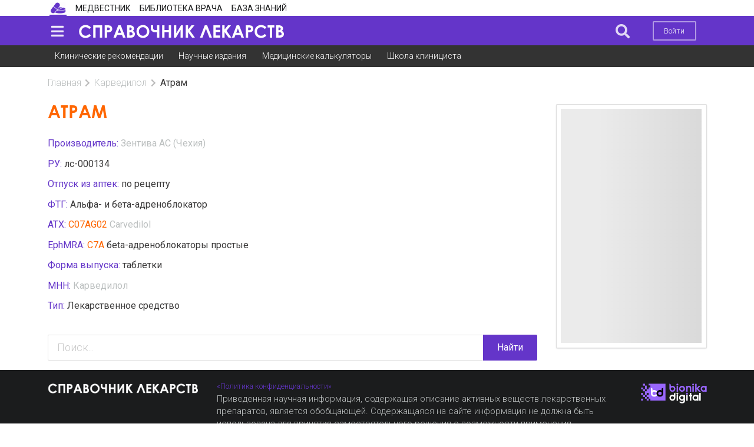

--- FILE ---
content_type: text/html; charset=UTF-8
request_url: https://bz.medvestnik.ru/drugs/2469.html
body_size: 7704
content:
<!DOCTYPE html><html lang="ru"><head><meta charset="utf-8"><meta name="viewport" content="width=device-width, initial-scale=1"><meta name="mobile-web-app-capable" content="yes"><meta name="subject" content="Торговые наименования" data-head-unique="1"><meta name="yandex-verification" content="ca5372abd24e2e7a" data-head-unique="1"><meta name="google-site-verification" content="W0ti8LLjYps6RDgzzozDZ0cZAdqsAw11Wylbfl4du2I" data-head-unique="1"><meta name="theme-color" content="#ffffff" data-head-unique="1"><meta name="ws" content="{&quot;app&quot;:&quot;bz&quot;,&quot;url&quot;:{&quot;websocket&quot;:&quot;wss:\/\/sock.bionika-digital.ru\/connection\/websocket&quot;,&quot;http_stream&quot;:&quot;https:\/\/sock.bionika-digital.ru\/connection\/http_stream&quot;,&quot;emulation&quot;:&quot;https:\/\/sock.bionika-digital.ru\/emulation&quot;},&quot;user&quot;:&quot;0&quot;,&quot;timestamp&quot;:&quot;1769952127&quot;,&quot;token&quot;:&quot;eyJ0eXAiOiJKV1QiLCJhbGciOiJIUzI1NiJ9.[base64].F-s_b0p364EtqPoKvlCFKIou6OncrIQP3iiZyiu2ckU&quot;}" data-head-unique="1"><meta name="robots" content="index, follow" data-head-unique="1"><link rel="canonical" href="https://bz.medvestnik.ru/drugs/2469.html" data-head-unique="1"><meta name="template" content="default" data-head-unique="1"><meta name="counters_data" content="{&quot;site&quot;:&quot;\u042d\u043d\u0446\u0438\u043a\u043b\u043e\u043c\u0435\u0434\u0438\u044f&quot;}" data-head-unique="1"><meta property="og:title" content="Атрам: инструкция по применению, классификация, статьи" data-head-unique="1"><meta property="og:type" content="website" data-head-unique="1"><meta property="og:url" content="https://bz.medvestnik.ru/drugs/2469.html" data-head-unique="1"><meta property="og:image:width" content="800" data-head-unique="1"><meta property="og:image:height" content="473" data-head-unique="1"><meta property="og:image" content="https://bz.medvestnik.ru/apps/bz/assets/cache/images/d8b31b41aa.jpg" data-head-unique="1"><title data-head-unique="1">Атрам: инструкция по применению, классификация, статьи » Справочник ЛС</title><link rel="apple-touch-icon" sizes="180x180" href="/apps/bz/assets/cache/images/a118c894e7.png?1697447833"><link rel="manifest" href="/apps/bz/assets/cache/files/30ce1f06b5.webmanifest"><link rel="icon" href="/apps/bz/assets/cache/images/11d844194a.ico?1697447833" type="image/icon" sizes="any"><script type="importmap">{"imports":{"alpine":"https:\/\/cdn.jsdelivr.net\/npm\/alpinejs@3\/+esm","core":"\/apps\/bz\/assets\/cache\/mjs\/core\/688d60e5.mjs?1766661018","query-string":"\/apps\/bz\/assets\/cache\/mjs\/query-string\/389868db.mjs?1706884154","debounce":"https:\/\/cdn.jsdelivr.net\/npm\/debounce@2\/+esm","throttle-debounce":"https:\/\/cdn.jsdelivr.net\/npm\/throttle-debounce@5\/+esm","md5":"https:\/\/cdn.jsdelivr.net\/npm\/blueimp-md5@2\/+esm","load-script":"https:\/\/cdn.jsdelivr.net\/npm\/load-script2@2\/+esm","mustache":"https:\/\/cdn.jsdelivr.net\/npm\/mustache@4\/+esm","fetch-jsonp":"https:\/\/cdn.jsdelivr.net\/npm\/fetch-jsonp@1\/+esm","on-change":"https:\/\/cdn.jsdelivr.net\/npm\/on-change@5\/+esm","lodash":"https:\/\/cdn.jsdelivr.net\/npm\/lodash@4\/+esm","sprintf":"https:\/\/cdn.jsdelivr.net\/npm\/sprintf-js@1\/+esm","date-fns":"https:\/\/cdn.jsdelivr.net\/npm\/date-fns@3\/+esm","history":"https:\/\/cdn.jsdelivr.net\/npm\/history@5\/+esm"}}</script><script type="module" src="/apps/bz/assets/cache/mjs/init/75f2412c.mjs?1760450350"></script><script type="module" src="/apps/bz/assets/cache/mjs/counters/7d24ba4e.mjs?1766661018"></script><script type="module" src="/apps/bz/assets/cache/mjs/default-events/efaecb7a.mjs?1766661018"></script><script type="module" src="/apps/bz/assets/cache/mjs/metrics/697d8290.mjs?1739359136"></script><script type="module" src="/apps/bz/assets/cache/mjs/alpine/94320b3a.mjs?1756291700"></script><link rel="preconnect" href="https://fonts.googleapis.com"><link rel="preconnect" href="https://fonts.gstatic.com" crossorigin><link href="/apps/bz/assets/cache/css/drugs/f0ede9e49d70c81b.css?1739451032" rel="stylesheet"><script src='//cdn.jsdelivr.net/headjs/1.0.3/head.load.min.js'></script>
<script>head.js('//ajax.googleapis.com/ajax/libs/jquery/2.2.4/jquery.min.js','//cdn.jsdelivr.net/npm/lodash@4/lodash.min.js','https://cdn.jsdelivr.net/npm/centrifuge@5/dist/centrifuge.min.js','https://cdn.jsdelivr.net/npm/mustache@4/mustache.min.js','/apps/bz/assets/cache/440ddfdbf7.js?1767103209','/apps/bz/assets/cache/b57c2e6e18.js?1526056119','/apps/bz/assets/cache/4056212c83.js?1750245955','/apps/bz/assets/cache/16b6273b17.js?1694982816','/apps/bz/assets/cache/9cd334a644.js?1728047877','/apps/bz/assets/cache/fe655e2319.js?1606737547');</script>
<script type='module' src='/apps/bz/assets/cache/edae2c221e.mjs?1767103203'></script>
<link rel='stylesheet' href='/apps/bz/assets/cache/d017531fec.css?1559687834' type='text/css'>
<link rel='stylesheet' href='/apps/bz/assets/cache/5ad044466b.css?1428608247' type='text/css'>
<link rel='stylesheet' href='/apps/bz/assets/cache/b5f9bdc106.css?1755783143' type='text/css'>
<link rel='stylesheet' href='/apps/bz/assets/cache/61974f5285.css?1744972993' type='text/css'>
<link rel='stylesheet' href='/apps/bz/assets/cache/cb905f0c9d.css?1767103209' type='text/css'>
<link rel='stylesheet' href='/apps/bz/assets/cache/50bbea0154.css?1767103083' type='text/css'>
<link rel='stylesheet' href='/apps/bz/assets/cache/424ae3cb1c.css?1694984203' type='text/css'>
<script data-head-unique="1">(typeof bDigital == 'undefined') && (bDigital = {}); bDigital.user = {"id":0,"hash":null,"workplace":null,"interests":null,"labels":null,"is_verified":false,"is_buyer":false,"in_rating":false};</script><script data-head-unique="1">USER = {"user_id":0,"status":"Гости","activity":"","workplace":"","is_buyer":"Нет","specs":[]};</script><script data-head-unique="1">DATA = {}; LANG = {"loading":"\u0417\u0430\u0433\u0440\u0443\u0437\u043a\u0430...","error":"\u041f\u0440\u043e\u0438\u0437\u043e\u0448\u043b\u0430 \u043e\u0448\u0438\u0431\u043a\u0430...","actions":{"ok":"\u0414\u0430","cancel":"\u041d\u0435\u0442","proceed":"\u041f\u0440\u043e\u0434\u043e\u043b\u0436\u0438\u0442\u044c?","close":"\u0417\u0430\u043a\u0440\u044b\u0442\u044c","select_file":"\u0412\u044b\u0431\u0440\u0430\u0442\u044c \u0444\u0430\u0439\u043b..."}};</script></head><body><div class="ui menu left vertical inverted pjaxed sidebar" data-sidebar="main"><a class='violet item' href='https://medvestnik.ru' data-counter-id='' data-metrics-token='eyJ0eXAiOiJKV1QiLCJhbGciOiJIUzI1NiJ9.[base64].ej-jMuXM2j8AaeckqzaV-ydrA4CCQGNkGy-VIiYXcwM'>Медвестник</a><a class='violet item' href='https://pharmvestnik.ru' data-counter-id='' data-metrics-token='eyJ0eXAiOiJKV1QiLCJhbGciOiJIUzI1NiJ9.[base64].LD2CpRJ3jbNkuzgtTC-RO3FD0a5KSahG5i7DRicQlY0'>Фармвестник</a><a class='violet item' href='https://lib.medvestnik.ru' data-counter-id='' data-metrics-token='eyJ0eXAiOiJKV1QiLCJhbGciOiJIUzI1NiJ9.[base64].Adn8wHNlZ5zbw8VmaLTxQM438wObY5YBNaFtXSXcbSc'>Библиотека врача</a><a class='violet item' href='https://bz.medvestnik.ru' data-counter-id='' data-metrics-token='eyJ0eXAiOiJKV1QiLCJhbGciOiJIUzI1NiJ9.[base64].E24E0WDiN0FSNlHju_egrB7hmjUzeDDvEX14u5ZTGzk'>База знаний</a><a class="ui item" href="/user/auth/login?loc=%252Fdrugs%252F2469.html"><i class="icon log in"></i>Войти</a><a class="ui item register" href="/user/auth/register/form?loc=%252Fdrugs%252F2469.html">Зарегистрироваться</a></div><div id="pusher" class="pusher flex-block max-height"><div class="ui container" id="top"><div class="ui container"><div class="ui menu secondary pointing no-mobile site-select-menu"><a class="ui item active site-ls" href="https://bz.medvestnik.ru/ls" target="_self" data-counter-id="1200"><div class="icon" style="background-image:url(/apps/bz/assets/cache/images/e408b6f10a.png?1610372609);"></div></a><a class="ui item site-mv" href="https://medvestnik.ru" target="_self" data-counter-id="884"><div class="text">Медвестник</div></a><a class="ui item site-lib" href="https://lib.medvestnik.ru" target="_self" data-counter-id="883"><div class="text">Библиотека врача</div></a><a class="ui item site-bz" href="https://bz.medvestnik.ru" target="_self" data-counter-id="892"><div class="text">База знаний</div></a></div><link rel='stylesheet' href='/apps/bz/assets/cache/9671088677.css?1610372609' type='text/css'>
<x-data data-module="main.sites" data-action="select"></x-data></div></div><div class="ui segment vertical violet inverted no-padded center aligned" id="menu-top-container-wrapper"><div class="ui container" id="menu-top-container"><div class="ui menu violet inverted borderless pjaxed" id="menu-top"><a class="ui item" data-onclick="sidebar metricsRefresh" data-transition="overlay" data-mobile-transition="overlay" data-target="[data-sidebar=&quot;main&quot;]" data-counter-id="885" data-delay="1000" id="sidebar-toggle"><i class="icon large sidebar"></i></a><a class="ui item fitted" href="/ls" id="logo"><div class="text"><img fetchpriority="high" decoding="async" src="/apps/bz/assets/cache/images/8ba1f4e7be.png?1585926321" alt="" class="ui image"></div></a><div id="tagline" class="item">&nbsp;</div><div class="menu right"><a class="ui item search-btn" data-onclick="dimmer focus" data-focus-target="#search-block :text" data-dimmer-target="#menu-top-container"><i class="icon large no-spaced search"></i></a><div class="item no-mobile"><a class="ui button basic inverted no-mobile mini sign-in-btn" href="/user/auth/login?loc=%252Fdrugs%252F2469.html">Войти</a></div></div></div><div class="ui dimmer" id="search-block"><div class="content"><div class="center"><form method="get" autocomplete="off" class="ui form" data-submit="filter" action="/search" id="search-form"><div class="ui input fluid labeled"><div class="ui search large fluid transparent" style="width:100%;" id="top-search" data-plugin="search" data-url="" data-fields="{&quot;title&quot;:&quot;query&quot;}"><div class="ui input icon fluid"><input type="text" name="q" class="prompt" placeholder="Поиск..."><i class="icon search"></i></div><div class="results"></div></div><div class="ui buttons huge violet"><button type="submit" class="ui button icon"><i class="icon search"></i></button><button type="button" class="ui button close icon" data-onclick="closeDimmer"><i class="icon remove"></i></button></div></div></form><script>head.js('/apps/bz/assets/cache/2964d13b12.js?1610372609');</script>
<link rel='stylesheet' href='/apps/bz/assets/cache/18beac5302.css?1631273528' type='text/css'>
<x-data data-module="main.search" data-action="field"></x-data></div></div></div></div></div><div class="ui segment secondary no-top-marged no-bottom-marged no-border no-padded no-mobile no-tablet vertical" id="submenu-top"><div class="ui container"><div class="ui menu first-level secondary borderless"><a class="ui item" data-metrics-token="eyJ0eXAiOiJKV1QiLCJhbGciOiJIUzI1NiJ9.[base64].0Lik8OgrCU3QkMcRTI4h7Ks5mhtI9PGG1ImCfx3V_ic" href="/nosology">Клинические рекомендации</a><a class="ui item" data-metrics-token="eyJ0eXAiOiJKV1QiLCJhbGciOiJIUzI1NiJ9.[base64].6Kjnhqkas9Vihev9ZgtyRPLmKGBdTKZUU6V2_8JzjKI" href="https://lib.medvestnik.ru">Научные издания</a><a class="ui item" data-metrics-token="eyJ0eXAiOiJKV1QiLCJhbGciOiJIUzI1NiJ9.[base64].bHKi9mtJZynTeVSRngoAV3Q89IEtf4vjCDISdA2BRJw" href="https://medvestnik.ru/calculators">Медицинские калькуляторы</a><a class="ui item" data-metrics-token="eyJ0eXAiOiJKV1QiLCJhbGciOiJIUzI1NiJ9.[base64].P3a3Bl9jd9J1E-cKdmcRj9oKsxnQg7CQHZFahpvonX0" href="https://medvestnik.ru/content/roubric/school">Школа клинициста</a></div></div></div><script>head.js('/apps/bz/assets/cache/4c876f3f1f.js?1686596508');</script>
<link rel='stylesheet' href='/apps/bz/assets/cache/37ae3de8ad.css?1574425554' type='text/css'>
<x-data data-module="menu.submenu" data-action="index"></x-data><div class="ui segment max-height vertical basic" id="site-content"><div class="ui container max-height"><div class="ui grid max-height"><div class="column max-height size pjaxed"><div class='ui breadcrumb spaced-bottom'><a href='/ls' class='section'>Главная</a><i class='right chevron icon divider'></i><a href='/classify/mnn/Karvedilol.html' class='section'>Карведилол</a><i class='right chevron icon divider'></i><div class='active section'>Атрам</div></div><div class="ui grid stackable"><div class="column twelve wide"><h1 class="ui header page floated-left">Атрам</h1><div class="clearfix"></div><div class="ui grid no-top-marged equal width tablet reversed computer reversed stackable"><div class="column"><div class="spaced-bottom-half"><div><span class="primary colored strong">Производитель: </span><span class="strong"><span><a href="/classify/cmp/Zentiva-AS.html" class="strong muted">Зентива АС (Чехия)</a></span></span></div></div><div class="spaced-bottom-half"><div><span class="primary colored strong">РУ: </span><span class="strong">лс-000134</span></div></div><div class="spaced-bottom-half"><div><span class="primary colored strong">Отпуск из аптек: </span><span class="strong">по рецепту</span></div></div><div class="spaced-bottom-half"><div><span class="primary colored strong">ФТГ: </span><span class="strong"><span>Альфа- и бета-адреноблокатор</span></span></div></div><div class="spaced-bottom-half"><div><span class="primary colored strong">АТХ: </span><span class="strong"><span class="secondary colored spaced-right-quorter">C07AG02</span><span><a href="/classify/atc/1523.html" class="strong muted">Carvedilol</a></span></span></div></div><div class="spaced-bottom-half"><div><span class="primary colored strong">EphMRA: </span><span class="strong"><span class="secondary colored spaced-right-quorter">C7A</span><span>бeta-адреноблокаторы простые</span></span></div></div><div class="spaced-bottom-half"><div><span class="primary colored strong">Форма выпуска: </span><span class="strong"><span>таблетки</span></span></div></div><div class="spaced-bottom-half"><div><span class="primary colored strong">МНН: </span><span class="strong"><span><a href="/classify/mnn/Karvedilol.html" class="strong muted">Карведилол</a></span></span></div></div><div class="spaced-bottom-half"><div><span class="primary colored strong">Тип: </span><span class="strong">Лекарственное средство</span></div></div></div></div><div class="clearfix"></div><div class="sections-container"><div class="" data-plugin="" data-exclusive=""></div></div><form method="post" autocomplete="off" class="ui form" data-submit="filter" action="/search"><div class="ui input fluid large action"><input type="text" name="q" placeholder="Поиск..."><button type="submit" class="ui button violet">Найти</button></div><input type="hidden" name="section" value="ls"></form><span class="c-views-counter" x-data="component_views_counter({&quot;url&quot;:&quot;https:\/\/services.bionika-digital.ru\/counters\/history\/batch\/?app=bz&amp;tokens=eyJ0eXAiOiJKV1QiLCJhbGciOiJIUzI1NiJ9.eyJhcHAiOiJieiIsIm1vZHVsZSI6ImRydWdzIiwiaWQiOiIyNDY5IiwiaF9tb2R1bGUiOm51bGwsImhfaWQiOm51bGwsInVzZXIiOjAsImV4cCI6MTgwMTQ4ODEyN30.ewbCgG28Le7F5irDRJyIaajLoQwFIcOGrXroxQs87ZI&quot;})" x-bind="component_views_counter"></span><script type="module" src="/apps/bz/assets/cache/mjs/counters-views-counter/5e07b6da.mjs?1706551385"></script><x-data data-module="counters.views" data-action="index"></x-data><x-data data-module="drugs" data-action="full"></x-data><div hidden="1" data-counters-data="{&quot;companies&quot;:[&quot;Зентива АС&quot;],&quot;action&quot;:&quot;full&quot;,&quot;group&quot;:&quot;Торговые наименования&quot;}"></div></div><div class="column four wide"><div class="column-wrapper"><iframe style="border:0;" class="smartcolumn_wrapper" name="smartcolumn_wrapper"></iframe><x-bd-column-item><div class="ui segment spaced-bottom-half" data-route="banners.display" data-alias="banners.1"><div class="bm-banners bm-banners_single desktop"><div class="bm-banner column-240x400" data-place="ls-240x400" data-responsive="1" data-count="1" data-spec="4,10,18,22" data-tag="" data-ids="" style="--width:240px;--height:400px;"><div class="ui segment basic bm-banner-spacing" style="padding-bottom:166.66666666667%;"><div class="ui inverted dimmer active"><div class="ui placeholder" data-bm-bnr-loader="1"><div class="image"></div></div></div></div></div></div></div></x-bd-column-item></div><link rel='stylesheet' href='/apps/bz/assets/cache/0c824bd4eb.css?1624199475' type='text/css'>
<x-data data-module="widgets.smartcolumn" data-action="index"></x-data></div></div></div></div></div></div><div class="pjaxed"></div><div><div class="ui segment vertical inverted" id="copyright"><div class="ui container"><div class="ui grid"><div class="column"><div class="ui grid"><div class="column four wide computer six wide tablet sixteen wide mobile segment-copyright-logo pjaxed"><img fetchpriority="high" decoding="async" src="/apps/bz/assets/cache/images/8ba1f4e7be.png?1585926321" alt="" class="ui image"><div id="tagline-bottom">&nbsp;</div></div><div class="column ten wide computer six wide tablet sixteen wide mobile pjaxed"><small><a href="/pages/politics.html" target="_blank" rel="noopener noreferrer">«Политика конфиденциальности»</a>
<p class="small muted">Приведенная научная информация, содержащая описание активных веществ лекарственных препаратов, является обобщающей. Содержащаяся на сайте информация не должна быть использована для принятия самостоятельного решения о возможности применения представленных лекарственных препаратов и не может служить заменой очной консультации врача.</p></small></div><div class="column right aligned two wide computer four wide tablet six wide mobile segment-copyright-bd"><a href="https://bionika-digital.ru" target="_blank"><img fetchpriority="high" decoding="async" src="/apps/bz/assets/cache/images/c331414101.png?1529682818" alt="" class="ui image"></a><span class="pjaxed"><script>
window.bDigital || (bDigital = {});

bDigital.countersList = [
     {type: 'ga4', id: 'G-KDMDVDBD4X'},
     {type: 'ym', id: '57693328'},
];

head.ready(function() {

        bDigital.metrics && bDigital.metrics.init({
            login: 'bz'
        });

});
</script>

<!-- VK pixel
<img src="https://vk.com/rtrg?p=VK-RTRG-345062-jgEf" style="position:fixed; left:-999px;" alt=""/>
 -->
<noscript>
<img src="https://mc.yandex.ru/watch/57693328" style="position:absolute; left:-9999px;" alt="" />
</noscript></span></div></div></div></div></div></div></div></div><div class="c-basic-sticky-footer c-fixed-footer" :class="{pinned: pinned, unpinned: !pinned}" :style="{top: bottom ? null : offset + &quot;px&quot;, bottom: bottom ? offset + &quot;px&quot; : null, position: enabled ? &quot;sticky&quot; : null}" x-set="{&quot;enabled&quot;:true}" x-data="component_basic_sticky({&quot;bottom&quot;:true})" x-bind="component_basic_sticky"><div class="item"><div id="totop"><button type="button" class="ui button violet no-marged icon" data-onclick="scrollto retfalse" data-onmouseenter="transition" data-scrollto-target="body" data-scrollto-duration="500" data-transition-animation="flash" data-transition-target=".icon" data-transition-target-is-child="1"><i class="icon chevron up"></i></button></div><script>head.js('/apps/bz/assets/cache/5ab13dc68d.js?1686596625');</script>
<link rel='stylesheet' href='/apps/bz/assets/cache/03b13213be.css?1686596625' type='text/css'>
<x-data data-module="widgets.totop" data-action="index"></x-data></div><div class="item"><div class="ui segment inverted no-spaced" id="cookies-policy"><div class="ui container"><div class="ui grid stackable equal width"><div class="column"><div>Продолжая использовать наш сайт, вы даете согласие на обработку файлов cookie, которые обеспечивают правильную работу сайта.</div></div><div class="column four wide"><div><button type="button" class="ui button fluid violet" data-onclick="acceptCookie" data-target="#cookies-policy">Принять</button></div></div></div></div></div><script>head.js('/apps/bz/assets/cache/e668e1bd8b.js?1565096646','/apps/bz/assets/cache/b6bf6df4ab.js?1686596625');</script>
<link rel='stylesheet' href='/apps/bz/assets/cache/50cf4b1f1f.css?1610888041' type='text/css'>
<x-data data-module="widgets.cookies" data-action="index"></x-data></div></div><script type="module" src="/apps/bz/assets/cache/mjs/basic-sticky/ac843304.mjs?1757953920"></script><link href="/apps/bz/assets/cache/css/widgets-fixed-container/ad722b13849e15af.css?1760450353" rel="stylesheet"><div class="pjaxed"><script>(typeof bDigital == 'undefined') && (bDigital = {}); bDigital.app = 'bz'; bDigital.screen = {tick: 0.2, sm: 768, md: 992, lg: 1200}</script><div class="pjaxed"></div></div>
<div id='loading-animation' class='ui page inverted dimmer' data-closable='0' data-duration='0' data-opacity='.7'>
    <div class='content'>
        <div class='center'>
            <div class='ui large loader'></div>
        </div>
    </div>
</div>
<script id='modal-template' type='text/template'>
    <div class='ui modal {{{ class }}}'>
        {{# closeIcon }}<i class='close icon'></i>{{/ closeIcon }}
        {{# title }}<div class='header'>{{{ title }}}</div>{{/ title }}
        <div class='{{# scrolling }}scrolling {{/ scrolling }}content'>
            {{# image }}<div class='image'>{{{ image }}}</div>{{/ image }}
            {{# html }}<div class='description'>{{{ html }}}</div>{{/ html }}
        </div>
        <div class='left actions'>
            {{{ actions }}}
            {{# ok }}<div class='ui positive button'>{{{ ok }}}</div>{{/ ok }}
            {{# cancel }}<div class='ui negative button'>{{{ cancel }}}</div>{{/ cancel }}
        </div>
    </div>
</script>
<script id='label-template' type='text/template'>
    <div class='ui {{{ class }}} pointing label'>
        {{{ text }}}
        {{# close }}<i class='close delete icon'></i>{{/ close }}
    </div>
</script>
<script id='inner-loader-template' type='text/template'>
    <div class='ui {{{ class }}} active dimmer'>
        <div class='ui {{{ loader }}} loader'></div>
    </div>
</script>
<script id='outer-loader-template' type='text/template'>
    <div class='ui {{{ class }}} progress'>
        <div class='bar'></div>
    </div>
</script>
<script id='executor-template' type='text/template'>
    <div class='executor-progress'>
        <div class='ui {{{ type }}} progress'>
            <div class='bar'></div>
        </div>
        <div class='message'>{{ message }}</div>
    </div>
</script>
<script id='push-message' type='text/template'>
    {{# url }}<a href='{{ url }}' target='_blank' class='message-url'>{{/ url }}
        <div class='ui segments'>
            <div class='ui secondary segment message-title flex justify-between gap-x-half'>
                <div class='title'>{{{ title }}}</div>
                {{# expire }}<div data-plugin='countdown'>{{ expire }}</div>{{/ expire }}
                {{# close }}<i class='ui close message-close icon no-spaced'></i>{{/ close }}
            </div>
            <div class='ui segment message-content'>
                {{# image }}<img class='ui message-image image' src='{{ image }}'>{{/ image }}
                {{{ message }}}
                <div class='clearfix'></div>
            </div>
        </div>
    {{# url }}</a>{{/ url }}
</script>
</body></html>

--- FILE ---
content_type: text/css
request_url: https://bz.medvestnik.ru/apps/bz/assets/cache/37ae3de8ad.css?1574425554
body_size: 539
content:
#submenu-top{width:100%;background:#333;box-shadow:0px 0px 0px #1b1c1d}#submenu-top .popup{margin-top:0}#submenu-top .menu{min-height:0;margin-top:0}#submenu-top .menu.first-level>.item{margin-right:0;color:#fff;font-size:14.0px}#submenu-top .menu.first-level>.item:not(:first-child){margin-left:0}#submenu-top .menu.first-level>.item::after{content:' ';position:absolute;width:100%;height:0px;background:#6435c9;left:0;bottom:0;transition:250ms}#submenu-top .menu.first-level>.item:hover::after,#submenu-top .menu.first-level>.item.visible::after{height:3px;transition:250ms}#submenu-top.fixed{box-shadow:0px 0px 6px rgba(0,0,0,0.2);transition:all .5s ease}